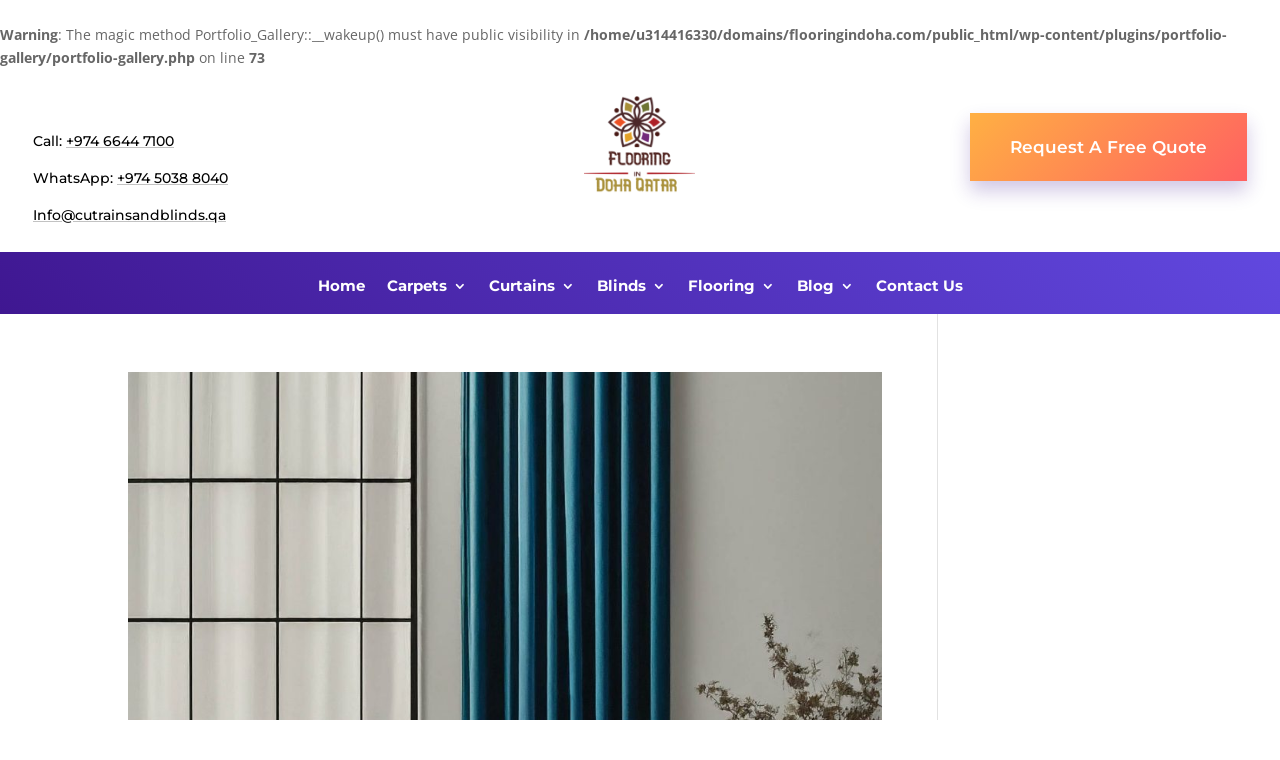

--- FILE ---
content_type: text/css
request_url: https://flooringindoha.com/wp-content/et-cache/2357/et-core-unified-cpt-deferred-2357.min.css?ver=1747691743
body_size: 673
content:
.et-db #et-boc .et-l .et_pb_section_0_tb_header.et_pb_section{padding-top:0px;padding-bottom:0px}.et-db #et-boc .et-l .et_pb_row_0_tb_header.et_pb_row{padding-top:20px!important;padding-right:33px!important;padding-bottom:20px!important;padding-left:33px!important;padding-top:20px;padding-right:33px;padding-bottom:20px;padding-left:33px}.et-db #et-boc .et-l .et_pb_row_0_tb_header,body.et-db #page-container .et-db #et-boc .et-l #et-boc .et-l .et_pb_row_0_tb_header.et_pb_row,body.et_pb_pagebuilder_layout.single.et-db #page-container #et-boc .et-l #et-boc .et-l .et_pb_row_0_tb_header.et_pb_row,body.et_pb_pagebuilder_layout.single.et_full_width_page.et-db #page-container #et-boc .et-l #et-boc .et-l .et_pb_row_0_tb_header.et_pb_row,.et-db #et-boc .et-l .et_pb_row_1_tb_header,body.et-db #page-container .et-db #et-boc .et-l #et-boc .et-l .et_pb_row_1_tb_header.et_pb_row,body.et_pb_pagebuilder_layout.single.et-db #page-container #et-boc .et-l #et-boc .et-l .et_pb_row_1_tb_header.et_pb_row,body.et_pb_pagebuilder_layout.single.et_full_width_page.et-db #page-container #et-boc .et-l #et-boc .et-l .et_pb_row_1_tb_header.et_pb_row{width:100%;max-width:none}.et-db #et-boc .et-l .et_pb_text_0_tb_header.et_pb_text,.et-db #et-boc .et-l .et_pb_menu_0_tb_header.et_pb_menu .nav li ul.sub-menu a,.et-db #et-boc .et-l .et_pb_menu_0_tb_header.et_pb_menu .et_mobile_menu a{color:#000000!important}.et-db #et-boc .et-l .et_pb_text_0_tb_header{font-family:'Montserrat',Helvetica,Arial,Lucida,sans-serif;padding-top:3px!important;padding-bottom:6px!important;margin-bottom:-1px!important}.et-db #et-boc .et-l .et_pb_text_0_tb_header.et_pb_text a{color:#000000!important;transition:color 300ms ease 0ms}.et-db #et-boc .et-l .et_pb_text_0_tb_header.et_pb_text a:hover{color:#ff6161!important}.et-db #et-boc .et-l .et_pb_text_0_tb_header a{text-decoration:underline;-webkit-text-decoration-color:rgba(0,0,0,0.24);text-decoration-color:rgba(0,0,0,0.24)}.et-db #et-boc .et-l .et_pb_image_0_tb_header .et_pb_image_wrap img{min-height:111px;max-height:64px;width:auto}.et-db #et-boc .et-l .et_pb_image_0_tb_header{margin-bottom:-1px!important;width:100%;max-width:100%;text-align:center}.et-db #et-boc .et-l .et_pb_button_0_tb_header_wrapper .et_pb_button_0_tb_header,.et-db #et-boc .et-l .et_pb_button_0_tb_header_wrapper .et_pb_button_0_tb_header:hover{padding-top:20px!important;padding-right:40px!important;padding-bottom:20px!important;padding-left:40px!important}body.et-db #page-container #et-boc .et-l .et_pb_section .et_pb_button_0_tb_header{color:#ffffff!important;border-width:0px!important;border-radius:0px;font-size:17px;font-family:'Montserrat',Helvetica,Arial,Lucida,sans-serif!important;font-weight:600!important;background-image:linear-gradient(135deg,#ffb043 0%,#ff6161 100%)}body.et-db #page-container #et-boc .et-l .et_pb_section .et_pb_button_0_tb_header:before,body.et-db #page-container #et-boc .et-l .et_pb_section .et_pb_button_0_tb_header:after{display:none!important}.et-db #et-boc .et-l .et_pb_button_0_tb_header{box-shadow:0px 10px 18px 0px rgba(63,23,145,0.24)}.et-db #et-boc .et-l .et_pb_button_0_tb_header_wrapper a{transform-origin:100% 50%}.et-db #et-boc .et-l .et_pb_button_0_tb_header_wrapper a:hover{transform:scaleX(1.1) scaleY(1.1)!important;transform-origin:100% 50%}.et-db #et-boc .et-l .et_pb_button_0_tb_header_wrapper{transition:transform 300ms ease 0ms}.et-db #et-boc .et-l .et_pb_button_0_tb_header,.et-db #et-boc .et-l .et_pb_button_0_tb_header:after{transition:all 300ms ease 0ms}.et-db #et-boc .et-l .et_pb_row_1_tb_header{background-image:linear-gradient(48deg,#3f1791 0%,#6148df 100%)}.et-db #et-boc .et-l .et_pb_row_1_tb_header.et_pb_row{padding-top:0px!important;padding-bottom:13px!important;padding-top:0px;padding-bottom:13px}.et-db #et-boc .et-l .et_pb_menu_0_tb_header.et_pb_menu ul li a{font-family:'Montserrat',Helvetica,Arial,Lucida,sans-serif;font-weight:700;font-size:15px;color:#ffffff!important}.et-db #et-boc .et-l .et_pb_menu_0_tb_header.et_pb_menu{background-color:rgba(0,0,0,0);max-height:none}.et-db #et-boc .et-l .et_pb_menu_0_tb_header{width:100%}.et-db #et-boc .et-l .et_pb_menu_0_tb_header.et_pb_menu .nav li ul{background-color:#ffffff!important;border-color:rgba(0,0,0,0)}.et-db #et-boc .et-l .et_pb_menu_0_tb_header.et_pb_menu .et_mobile_menu{border-color:rgba(0,0,0,0)}.et-db #et-boc .et-l .et_pb_menu_0_tb_header.et_pb_menu .et_mobile_menu,.et-db #et-boc .et-l .et_pb_menu_0_tb_header.et_pb_menu .et_mobile_menu ul{background-color:#ffffff!important}.et-db #et-boc .et-l .et_pb_menu_0_tb_header .et_pb_menu__logo-wrap .et_pb_menu__logo img{width:auto}.et-db #et-boc .et-l .et_pb_menu_0_tb_header .et_pb_menu_inner_container>.et_pb_menu__logo-wrap,.et-db #et-boc .et-l .et_pb_menu_0_tb_header .et_pb_menu__logo-slot{width:auto;max-width:100px}.et-db #et-boc .et-l .et_pb_menu_0_tb_header .et_pb_menu_inner_container>.et_pb_menu__logo-wrap .et_pb_menu__logo img,.et-db #et-boc .et-l .et_pb_menu_0_tb_header .et_pb_menu__logo-slot .et_pb_menu__logo-wrap img{height:auto;max-height:191px}.et-db #et-boc .et-l .et_pb_menu_0_tb_header .mobile_nav .mobile_menu_bar:before,.et-db #et-boc .et-l .et_pb_menu_0_tb_header .et_pb_menu__icon.et_pb_menu__search-button,.et-db #et-boc .et-l .et_pb_menu_0_tb_header .et_pb_menu__icon.et_pb_menu__close-search-button,.et-db #et-boc .et-l .et_pb_menu_0_tb_header .et_pb_menu__icon.et_pb_menu__cart-button{color:#ffffff}.et-db #et-boc .et-l .et_pb_column_0_tb_header,.et-db #et-boc .et-l .et_pb_column_2_tb_header{padding-top:24px}.et-db #et-boc .et-l .et_pb_column_3_tb_header{padding-top:19px;z-index:14!important;position:relative}.et-db #et-boc .et-l .et_pb_menu_0_tb_header.et_pb_module{margin-left:auto!important;margin-right:0px!important}@media only screen and (max-width:980px){.et-db #et-boc .et-l .et_pb_row_0_tb_header.et_pb_row{padding-top:12px!important;padding-right:20px!important;padding-bottom:12px!important;padding-left:20px!important;padding-top:12px!important;padding-right:20px!important;padding-bottom:12px!important;padding-left:20px!important}.et-db #et-boc .et-l .et_pb_text_0_tb_header{margin-bottom:-18px!important}.et-db #et-boc .et-l .et_pb_image_0_tb_header{margin-bottom:-17px!important}.et-db #et-boc .et-l .et_pb_image_0_tb_header .et_pb_image_wrap img{width:auto}.et-db #et-boc .et-l .et_pb_button_0_tb_header_wrapper .et_pb_button_0_tb_header,.et-db #et-boc .et-l .et_pb_button_0_tb_header_wrapper .et_pb_button_0_tb_header:hover{padding-top:5px!important;padding-bottom:5px!important}.et-db #et-boc .et-l .et_pb_button_0_tb_header_wrapper{margin-top:10px!important}body.et-db #page-container #et-boc .et-l .et_pb_section .et_pb_button_0_tb_header{padding-right:1em;padding-left:1em}body.et-db #page-container #et-boc .et-l .et_pb_section .et_pb_button_0_tb_header:hover{padding-right:0.7em;padding-left:0.7em}.et-db #et-boc .et-l .et_pb_menu_0_tb_header.et_pb_menu{max-height:56px}.et-db #et-boc .et-l .et_pb_column_0_tb_header,.et-db #et-boc .et-l .et_pb_column_2_tb_header{padding-top:0px}}@media only screen and (max-width:767px){.et-db #et-boc .et-l .et_pb_image_0_tb_header .et_pb_image_wrap img{width:auto}.et-db #et-boc .et-l .et_pb_menu_0_tb_header.et_pb_menu{max-height:56px}}

--- FILE ---
content_type: text/css
request_url: https://flooringindoha.com/wp-content/et-cache/2359/et-core-unified-cpt-deferred-2359.min.css?ver=1747691748
body_size: 828
content:
.et-db #et-boc .et-l div.et_pb_section.et_pb_section_0_tb_footer{background-image:linear-gradient(93deg,#3f1791 0%,#6148df 100%)!important}.et-db #et-boc .et-l .et_pb_text_0_tb_footer.et_pb_text,.et-db #et-boc .et-l .et_pb_text_1_tb_footer.et_pb_text,.et-db #et-boc .et-l .et_pb_text_2_tb_footer.et_pb_text,.et-db #et-boc .et-l .et_pb_text_3_tb_footer.et_pb_text,.et-db #et-boc .et-l .et_pb_text_4_tb_footer.et_pb_text,.et-db #et-boc .et-l .et_pb_text_5_tb_footer.et_pb_text{color:#ffffff!important}.et-db #et-boc .et-l .et_pb_text_0_tb_footer,.et-db #et-boc .et-l .et_pb_text_2_tb_footer{line-height:1.9em;font-family:'Exo 2',Helvetica,Arial,Lucida,sans-serif;font-size:16px;line-height:1.9em;margin-bottom:1px!important;font-weight:400}.et-db #et-boc .et-l .et_pb_text_0_tb_footer.et_pb_text a,.et-db #et-boc .et-l .et_pb_text_1_tb_footer.et_pb_text a{color:rgba(255,255,255,0.67)!important}.et-db #et-boc .et-l .et_pb_text_0_tb_footer a,.et-db #et-boc .et-l .et_pb_text_1_tb_footer a,.et-db #et-boc .et-l .et_pb_text_2_tb_footer a,.et-db #et-boc .et-l .et_pb_text_3_tb_footer a,.et-db #et-boc .et-l .et_pb_text_4_tb_footer a,.et-db #et-boc .et-l .et_pb_text_5_tb_footer a{text-decoration-style:dashed;-webkit-text-decoration-color:#ffb043;text-decoration-color:#ffb043}.et-db #et-boc .et-l .et_pb_text_0_tb_footer h3,.et-db #et-boc .et-l .et_pb_text_1_tb_footer h3,.et-db #et-boc .et-l .et_pb_text_2_tb_footer h3,.et-db #et-boc .et-l .et_pb_text_3_tb_footer h3,.et-db #et-boc .et-l .et_pb_text_4_tb_footer h3,.et-db #et-boc .et-l .et_pb_text_5_tb_footer h3{font-family:'Aclonica',Helvetica,Arial,Lucida,sans-serif;font-size:25px;color:#ffffff!important}.et-db #et-boc .et-l .et_pb_divider_0_tb_footer,.et-db #et-boc .et-l .et_pb_divider_1_tb_footer{padding-bottom:0px;width:34%}.et-db #et-boc .et-l .et_pb_divider_0_tb_footer:before,.et-db #et-boc .et-l .et_pb_divider_1_tb_footer:before,.et-db #et-boc .et-l .et_pb_divider_2_tb_footer:before{border-top-color:#ff8c51;border-top-width:3px;width:auto;top:0px;right:0px;left:0px}.et-db #et-boc .et-l .et_pb_text_1_tb_footer{line-height:1.9em;font-family:'Exo 2',Helvetica,Arial,Lucida,sans-serif;font-size:16px;line-height:1.9em;margin-top:-31px!important;font-weight:400}.et-db #et-boc .et-l .et_pb_text_2_tb_footer.et_pb_text a,.et-db #et-boc .et-l .et_pb_text_4_tb_footer.et_pb_text a{color:rgba(255,255,255,0.67)!important;transition:color 300ms ease 0ms}.et-db #et-boc .et-l .et_pb_text_2_tb_footer.et_pb_text a:hover,.et-db #et-boc .et-l .et_pb_text_3_tb_footer.et_pb_text a:hover,.et-db #et-boc .et-l .et_pb_text_4_tb_footer.et_pb_text a:hover,.et-db #et-boc .et-l .et_pb_text_5_tb_footer.et_pb_text a:hover{color:#ff6161!important}.et-db #et-boc .et-l .et_pb_text_3_tb_footer{line-height:1.9em;font-family:'Exo 2',Helvetica,Arial,Lucida,sans-serif;font-size:16px;line-height:1.9em;padding-top:0px!important;margin-top:-44px!important;font-weight:400}.et-db #et-boc .et-l .et_pb_text_3_tb_footer.et_pb_text a,.et-db #et-boc .et-l .et_pb_text_5_tb_footer.et_pb_text a{color:#ffffff!important;transition:color 300ms ease 0ms}.et-db #et-boc .et-l .et_pb_text_4_tb_footer{line-height:1.9em;font-family:'Exo 2',Helvetica,Arial,Lucida,sans-serif;font-size:16px;line-height:1.9em;margin-bottom:1px!important;width:270px;max-width:270px;font-weight:400}.et-db #et-boc .et-l .et_pb_divider_2_tb_footer{padding-bottom:0px;width:100%}.et-db #et-boc .et-l .et_pb_text_5_tb_footer{line-height:1.4em;font-family:'Exo 2',Helvetica,Arial,Lucida,sans-serif;font-size:16px;line-height:1.4em;padding-top:0px!important;margin-top:-44px!important;font-weight:400}.et-db #et-boc .et-l .et_pb_section_1_tb_footer.et_pb_section{padding-top:0px;padding-bottom:0px;background-color:#1e1e1e!important}.et-db #et-boc .et-l .et_pb_row_0_tb_footer.et_pb_row{padding-top:0px!important;padding-right:33px!important;padding-bottom:0px!important;padding-left:33px!important;padding-top:0px;padding-right:33px;padding-bottom:0px;padding-left:33px}.et-db #et-boc .et-l .et_pb_row_0_tb_footer,body.et-db #page-container .et-db #et-boc .et-l #et-boc .et-l .et_pb_row_0_tb_footer.et_pb_row,body.et_pb_pagebuilder_layout.single.et-db #page-container #et-boc .et-l #et-boc .et-l .et_pb_row_0_tb_footer.et_pb_row,body.et_pb_pagebuilder_layout.single.et_full_width_page.et-db #page-container #et-boc .et-l #et-boc .et-l .et_pb_row_0_tb_footer.et_pb_row{width:100%;max-width:none}.et-db #et-boc .et-l ul.et_pb_social_media_follow_0_tb_footer{margin-top:-4px!important}.et-db #et-boc .et-l .et_pb_social_media_follow_0_tb_footer li a.icon:before{transition:color 300ms ease 0ms}.et-db #et-boc .et-l .et_pb_social_media_follow_0_tb_footer li.et_pb_social_icon a.icon:before{color:rgba(255,255,255,0.2)}.et-db #et-boc .et-l .et_pb_social_media_follow_0_tb_footer li.et_pb_social_icon a.icon:hover:before{color:#ff6161}.et-db #et-boc .et-l .et_pb_menu_0_tb_footer.et_pb_menu ul li a{font-family:'Montserrat',Helvetica,Arial,Lucida,sans-serif;font-weight:700;font-size:15px;color:#ffffff!important}.et-db #et-boc .et-l .et_pb_menu_0_tb_footer.et_pb_menu{background-color:rgba(0,0,0,0)}.et-db #et-boc .et-l .et_pb_menu_0_tb_footer.et_pb_menu .nav li ul,.et-db #et-boc .et-l .et_pb_menu_0_tb_footer.et_pb_menu .et_mobile_menu,.et-db #et-boc .et-l .et_pb_menu_0_tb_footer.et_pb_menu .et_mobile_menu ul{background-color:#ffffff!important}.et-db #et-boc .et-l .et_pb_menu_0_tb_footer.et_pb_menu .et-menu-nav>ul.upwards li ul,.et-db #et-boc .et-l .et_pb_menu_0_tb_footer.et_pb_menu .et_mobile_menu{border-color:rgba(0,0,0,0)}.et-db #et-boc .et-l .et_pb_menu_0_tb_footer.et_pb_menu .nav li ul.sub-menu a,.et-db #et-boc .et-l .et_pb_menu_0_tb_footer.et_pb_menu .et_mobile_menu a{color:#000000!important}.et-db #et-boc .et-l .et_pb_menu_0_tb_footer .et_pb_menu__logo-wrap .et_pb_menu__logo img{width:auto}.et-db #et-boc .et-l .et_pb_menu_0_tb_footer .et_pb_menu_inner_container>.et_pb_menu__logo-wrap,.et-db #et-boc .et-l .et_pb_menu_0_tb_footer .et_pb_menu__logo-slot{width:auto;max-width:80px}.et-db #et-boc .et-l .et_pb_menu_0_tb_footer .et_pb_menu_inner_container>.et_pb_menu__logo-wrap .et_pb_menu__logo img,.et-db #et-boc .et-l .et_pb_menu_0_tb_footer .et_pb_menu__logo-slot .et_pb_menu__logo-wrap img{height:auto;max-height:80px}.et-db #et-boc .et-l .et_pb_menu_0_tb_footer .mobile_nav .mobile_menu_bar:before,.et-db #et-boc .et-l .et_pb_menu_0_tb_footer .et_pb_menu__icon.et_pb_menu__search-button,.et-db #et-boc .et-l .et_pb_menu_0_tb_footer .et_pb_menu__icon.et_pb_menu__close-search-button,.et-db #et-boc .et-l .et_pb_menu_0_tb_footer .et_pb_menu__icon.et_pb_menu__cart-button{color:#ffffff}.et-db #et-boc .et-l .et_pb_text_6_tb_footer.et_pb_text{color:rgba(255,255,255,0.45)!important}.et-db #et-boc .et-l .et_pb_text_6_tb_footer{font-family:'Montserrat',Helvetica,Arial,Lucida,sans-serif;font-size:12px;padding-right:0px!important;padding-left:0px!important;margin-right:0px!important;margin-left:0px!important;max-width:100%}.et-db #et-boc .et-l .et_pb_column_2_tb_footer{padding-top:26px;padding-bottom:10px}.et-db #et-boc .et-l .et_pb_social_media_follow_network_0_tb_footer a.icon,.et-db #et-boc .et-l .et_pb_social_media_follow_network_1_tb_footer a.icon,.et-db #et-boc .et-l .et_pb_social_media_follow_network_2_tb_footer a.icon,.et-db #et-boc .et-l .et_pb_social_media_follow_network_3_tb_footer a.icon{background-color:rgba(0,0,0,0)!important}.et-db #et-boc .et-l .et_pb_social_media_follow li.et_pb_social_media_follow_network_0_tb_footer a,.et-db #et-boc .et-l .et_pb_social_media_follow li.et_pb_social_media_follow_network_1_tb_footer a,.et-db #et-boc .et-l .et_pb_social_media_follow li.et_pb_social_media_follow_network_2_tb_footer a,.et-db #et-boc .et-l .et_pb_social_media_follow li.et_pb_social_media_follow_network_3_tb_footer a{padding-top:0px;padding-bottom:0px;width:auto;height:auto}.et-db #et-boc .et-l .et_pb_social_media_follow_network_1_tb_footer{margin-top:0px!important}.et-db #et-boc .et-l .et_pb_column_3_tb_footer{padding-top:18px}.et-db #et-boc .et-l .et_pb_column_4_tb_footer{padding-top:24px;padding-bottom:10px}@media only screen and (max-width:980px){.et-db #et-boc .et-l .et_pb_text_0_tb_footer h3,.et-db #et-boc .et-l .et_pb_text_1_tb_footer h3,.et-db #et-boc .et-l .et_pb_text_2_tb_footer h3,.et-db #et-boc .et-l .et_pb_text_3_tb_footer h3,.et-db #et-boc .et-l .et_pb_text_4_tb_footer h3,.et-db #et-boc .et-l .et_pb_text_5_tb_footer h3{font-size:18px}.et-db #et-boc .et-l .et_pb_row_0_tb_footer.et_pb_row{padding-top:12px!important;padding-right:20px!important;padding-bottom:12px!important;padding-left:20px!important;padding-top:12px!important;padding-right:20px!important;padding-bottom:12px!important;padding-left:20px!important}.et-db #et-boc .et-l .et_pb_menu_0_tb_footer{margin-top:-30px!important}.et-db #et-boc .et-l .et_pb_column_2_tb_footer{padding-top:4px;padding-bottom:0px}.et-db #et-boc .et-l .et_pb_column_3_tb_footer{padding-top:0px}.et-db #et-boc .et-l .et_pb_column_4_tb_footer{padding-top:0px;padding-bottom:0px}}@media only screen and (max-width:767px){.et-db #et-boc .et-l .et_pb_text_0_tb_footer h3,.et-db #et-boc .et-l .et_pb_text_2_tb_footer h3{font-size:25px}.et-db #et-boc .et-l .et_pb_text_1_tb_footer h3,.et-db #et-boc .et-l .et_pb_text_3_tb_footer h3,.et-db #et-boc .et-l .et_pb_text_5_tb_footer h3{font-size:16px}.et-db #et-boc .et-l .et_pb_text_4_tb_footer h3{font-size:23px}}